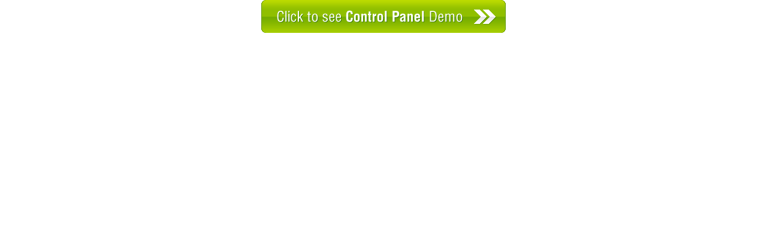

--- FILE ---
content_type: text/html
request_url: https://s.tmimgcdn.com/scr/43500/43530-fl-cms.html
body_size: -66
content:
<body style="margin:0;padding:0;"><table border=0  cellpadding="0" cellspacing="0" align="center">
<tr><td><a href="http://templates.cms-guide.com/43530/admin" target="_blank"><img src="43530-banner.gif" border=0></a></td></tr>
</table></body>